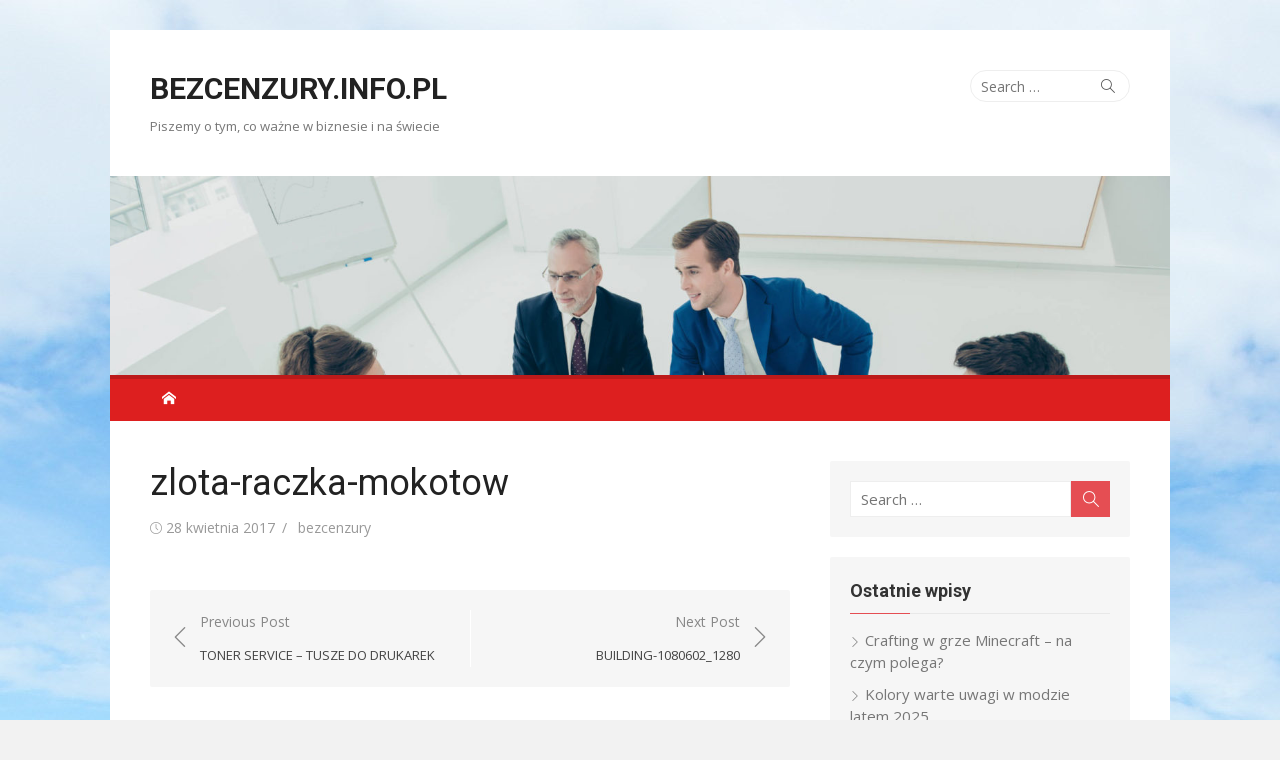

--- FILE ---
content_type: text/html; charset=UTF-8
request_url: https://bezcenzury.info.pl/zlota-raczka-mokotow-2/
body_size: 11072
content:
<!DOCTYPE html>
<html lang="pl-PL">
<head>
	<meta charset="UTF-8">
	<meta name="viewport" content="width=device-width, initial-scale=1">
	<link rel="profile" href="http://gmpg.org/xfn/11">
			<link rel="pingback" href="https://bezcenzury.info.pl/xmlrpc.php">
		<meta name='robots' content='index, follow, max-image-preview:large, max-snippet:-1, max-video-preview:-1' />

	<!-- This site is optimized with the Yoast SEO plugin v23.2 - https://yoast.com/wordpress/plugins/seo/ -->
	<title>zlota-raczka-mokotow - BEZCENZURY.INFO.PL</title>
	<link rel="canonical" href="https://bezcenzury.info.pl/zlota-raczka-mokotow-2/" />
	<meta property="og:locale" content="pl_PL" />
	<meta property="og:type" content="article" />
	<meta property="og:title" content="zlota-raczka-mokotow - BEZCENZURY.INFO.PL" />
	<meta property="og:url" content="https://bezcenzury.info.pl/zlota-raczka-mokotow-2/" />
	<meta property="og:site_name" content="BEZCENZURY.INFO.PL" />
	<meta property="article:published_time" content="2017-04-28T17:45:32+00:00" />
	<meta name="author" content="bezcenzury" />
	<meta name="twitter:card" content="summary_large_image" />
	<meta name="twitter:label1" content="Napisane przez" />
	<meta name="twitter:data1" content="bezcenzury" />
	<script type="application/ld+json" class="yoast-schema-graph">{"@context":"https://schema.org","@graph":[{"@type":"WebPage","@id":"https://bezcenzury.info.pl/zlota-raczka-mokotow-2/","url":"https://bezcenzury.info.pl/zlota-raczka-mokotow-2/","name":"zlota-raczka-mokotow - BEZCENZURY.INFO.PL","isPartOf":{"@id":"https://bezcenzury.info.pl/#website"},"datePublished":"2017-04-28T17:45:32+00:00","dateModified":"2017-04-28T17:45:32+00:00","author":{"@id":"https://bezcenzury.info.pl/#/schema/person/ce7e3dc483cc85bef59ab48fc5c13a6d"},"breadcrumb":{"@id":"https://bezcenzury.info.pl/zlota-raczka-mokotow-2/#breadcrumb"},"inLanguage":"pl-PL","potentialAction":[{"@type":"ReadAction","target":["https://bezcenzury.info.pl/zlota-raczka-mokotow-2/"]}]},{"@type":"BreadcrumbList","@id":"https://bezcenzury.info.pl/zlota-raczka-mokotow-2/#breadcrumb","itemListElement":[{"@type":"ListItem","position":1,"name":"Strona główna","item":"https://bezcenzury.info.pl/"},{"@type":"ListItem","position":2,"name":"zlota-raczka-mokotow"}]},{"@type":"WebSite","@id":"https://bezcenzury.info.pl/#website","url":"https://bezcenzury.info.pl/","name":"BEZCENZURY.INFO.PL","description":"Piszemy o tym, co ważne w biznesie i na świecie","potentialAction":[{"@type":"SearchAction","target":{"@type":"EntryPoint","urlTemplate":"https://bezcenzury.info.pl/?s={search_term_string}"},"query-input":"required name=search_term_string"}],"inLanguage":"pl-PL"},{"@type":"Person","@id":"https://bezcenzury.info.pl/#/schema/person/ce7e3dc483cc85bef59ab48fc5c13a6d","name":"bezcenzury","image":{"@type":"ImageObject","inLanguage":"pl-PL","@id":"https://bezcenzury.info.pl/#/schema/person/image/","url":"https://secure.gravatar.com/avatar/2809da4a76a1526717c612c2738cd1a4dfc38086a9b8158ff48145ed7960ea59?s=96&d=mm&r=g","contentUrl":"https://secure.gravatar.com/avatar/2809da4a76a1526717c612c2738cd1a4dfc38086a9b8158ff48145ed7960ea59?s=96&d=mm&r=g","caption":"bezcenzury"},"sameAs":["http://bezcenzury.info.pl"],"url":"https://bezcenzury.info.pl/author/bezcenzury/"}]}</script>
	<!-- / Yoast SEO plugin. -->


<link rel='dns-prefetch' href='//fonts.googleapis.com' />
<link href='https://fonts.gstatic.com' crossorigin rel='preconnect' />
<link rel="alternate" type="application/rss+xml" title="BEZCENZURY.INFO.PL &raquo; Kanał z wpisami" href="https://bezcenzury.info.pl/feed/" />
<link rel="alternate" type="application/rss+xml" title="BEZCENZURY.INFO.PL &raquo; Kanał z komentarzami" href="https://bezcenzury.info.pl/comments/feed/" />
<link rel="alternate" type="application/rss+xml" title="BEZCENZURY.INFO.PL &raquo; zlota-raczka-mokotow Kanał z komentarzami" href="https://bezcenzury.info.pl/zlota-raczka-mokotow-2/feed/" />
<link rel="alternate" title="oEmbed (JSON)" type="application/json+oembed" href="https://bezcenzury.info.pl/wp-json/oembed/1.0/embed?url=https%3A%2F%2Fbezcenzury.info.pl%2Fzlota-raczka-mokotow-2%2F" />
<link rel="alternate" title="oEmbed (XML)" type="text/xml+oembed" href="https://bezcenzury.info.pl/wp-json/oembed/1.0/embed?url=https%3A%2F%2Fbezcenzury.info.pl%2Fzlota-raczka-mokotow-2%2F&#038;format=xml" />
<style id='wp-img-auto-sizes-contain-inline-css' type='text/css'>
img:is([sizes=auto i],[sizes^="auto," i]){contain-intrinsic-size:3000px 1500px}
/*# sourceURL=wp-img-auto-sizes-contain-inline-css */
</style>
<style id='wp-emoji-styles-inline-css' type='text/css'>

	img.wp-smiley, img.emoji {
		display: inline !important;
		border: none !important;
		box-shadow: none !important;
		height: 1em !important;
		width: 1em !important;
		margin: 0 0.07em !important;
		vertical-align: -0.1em !important;
		background: none !important;
		padding: 0 !important;
	}
/*# sourceURL=wp-emoji-styles-inline-css */
</style>
<style id='wp-block-library-inline-css' type='text/css'>
:root{--wp-block-synced-color:#7a00df;--wp-block-synced-color--rgb:122,0,223;--wp-bound-block-color:var(--wp-block-synced-color);--wp-editor-canvas-background:#ddd;--wp-admin-theme-color:#007cba;--wp-admin-theme-color--rgb:0,124,186;--wp-admin-theme-color-darker-10:#006ba1;--wp-admin-theme-color-darker-10--rgb:0,107,160.5;--wp-admin-theme-color-darker-20:#005a87;--wp-admin-theme-color-darker-20--rgb:0,90,135;--wp-admin-border-width-focus:2px}@media (min-resolution:192dpi){:root{--wp-admin-border-width-focus:1.5px}}.wp-element-button{cursor:pointer}:root .has-very-light-gray-background-color{background-color:#eee}:root .has-very-dark-gray-background-color{background-color:#313131}:root .has-very-light-gray-color{color:#eee}:root .has-very-dark-gray-color{color:#313131}:root .has-vivid-green-cyan-to-vivid-cyan-blue-gradient-background{background:linear-gradient(135deg,#00d084,#0693e3)}:root .has-purple-crush-gradient-background{background:linear-gradient(135deg,#34e2e4,#4721fb 50%,#ab1dfe)}:root .has-hazy-dawn-gradient-background{background:linear-gradient(135deg,#faaca8,#dad0ec)}:root .has-subdued-olive-gradient-background{background:linear-gradient(135deg,#fafae1,#67a671)}:root .has-atomic-cream-gradient-background{background:linear-gradient(135deg,#fdd79a,#004a59)}:root .has-nightshade-gradient-background{background:linear-gradient(135deg,#330968,#31cdcf)}:root .has-midnight-gradient-background{background:linear-gradient(135deg,#020381,#2874fc)}:root{--wp--preset--font-size--normal:16px;--wp--preset--font-size--huge:42px}.has-regular-font-size{font-size:1em}.has-larger-font-size{font-size:2.625em}.has-normal-font-size{font-size:var(--wp--preset--font-size--normal)}.has-huge-font-size{font-size:var(--wp--preset--font-size--huge)}.has-text-align-center{text-align:center}.has-text-align-left{text-align:left}.has-text-align-right{text-align:right}.has-fit-text{white-space:nowrap!important}#end-resizable-editor-section{display:none}.aligncenter{clear:both}.items-justified-left{justify-content:flex-start}.items-justified-center{justify-content:center}.items-justified-right{justify-content:flex-end}.items-justified-space-between{justify-content:space-between}.screen-reader-text{border:0;clip-path:inset(50%);height:1px;margin:-1px;overflow:hidden;padding:0;position:absolute;width:1px;word-wrap:normal!important}.screen-reader-text:focus{background-color:#ddd;clip-path:none;color:#444;display:block;font-size:1em;height:auto;left:5px;line-height:normal;padding:15px 23px 14px;text-decoration:none;top:5px;width:auto;z-index:100000}html :where(.has-border-color){border-style:solid}html :where([style*=border-top-color]){border-top-style:solid}html :where([style*=border-right-color]){border-right-style:solid}html :where([style*=border-bottom-color]){border-bottom-style:solid}html :where([style*=border-left-color]){border-left-style:solid}html :where([style*=border-width]){border-style:solid}html :where([style*=border-top-width]){border-top-style:solid}html :where([style*=border-right-width]){border-right-style:solid}html :where([style*=border-bottom-width]){border-bottom-style:solid}html :where([style*=border-left-width]){border-left-style:solid}html :where(img[class*=wp-image-]){height:auto;max-width:100%}:where(figure){margin:0 0 1em}html :where(.is-position-sticky){--wp-admin--admin-bar--position-offset:var(--wp-admin--admin-bar--height,0px)}@media screen and (max-width:600px){html :where(.is-position-sticky){--wp-admin--admin-bar--position-offset:0px}}

/*# sourceURL=wp-block-library-inline-css */
</style><style id='wp-block-image-inline-css' type='text/css'>
.wp-block-image>a,.wp-block-image>figure>a{display:inline-block}.wp-block-image img{box-sizing:border-box;height:auto;max-width:100%;vertical-align:bottom}@media not (prefers-reduced-motion){.wp-block-image img.hide{visibility:hidden}.wp-block-image img.show{animation:show-content-image .4s}}.wp-block-image[style*=border-radius] img,.wp-block-image[style*=border-radius]>a{border-radius:inherit}.wp-block-image.has-custom-border img{box-sizing:border-box}.wp-block-image.aligncenter{text-align:center}.wp-block-image.alignfull>a,.wp-block-image.alignwide>a{width:100%}.wp-block-image.alignfull img,.wp-block-image.alignwide img{height:auto;width:100%}.wp-block-image .aligncenter,.wp-block-image .alignleft,.wp-block-image .alignright,.wp-block-image.aligncenter,.wp-block-image.alignleft,.wp-block-image.alignright{display:table}.wp-block-image .aligncenter>figcaption,.wp-block-image .alignleft>figcaption,.wp-block-image .alignright>figcaption,.wp-block-image.aligncenter>figcaption,.wp-block-image.alignleft>figcaption,.wp-block-image.alignright>figcaption{caption-side:bottom;display:table-caption}.wp-block-image .alignleft{float:left;margin:.5em 1em .5em 0}.wp-block-image .alignright{float:right;margin:.5em 0 .5em 1em}.wp-block-image .aligncenter{margin-left:auto;margin-right:auto}.wp-block-image :where(figcaption){margin-bottom:1em;margin-top:.5em}.wp-block-image.is-style-circle-mask img{border-radius:9999px}@supports ((-webkit-mask-image:none) or (mask-image:none)) or (-webkit-mask-image:none){.wp-block-image.is-style-circle-mask img{border-radius:0;-webkit-mask-image:url('data:image/svg+xml;utf8,<svg viewBox="0 0 100 100" xmlns="http://www.w3.org/2000/svg"><circle cx="50" cy="50" r="50"/></svg>');mask-image:url('data:image/svg+xml;utf8,<svg viewBox="0 0 100 100" xmlns="http://www.w3.org/2000/svg"><circle cx="50" cy="50" r="50"/></svg>');mask-mode:alpha;-webkit-mask-position:center;mask-position:center;-webkit-mask-repeat:no-repeat;mask-repeat:no-repeat;-webkit-mask-size:contain;mask-size:contain}}:root :where(.wp-block-image.is-style-rounded img,.wp-block-image .is-style-rounded img){border-radius:9999px}.wp-block-image figure{margin:0}.wp-lightbox-container{display:flex;flex-direction:column;position:relative}.wp-lightbox-container img{cursor:zoom-in}.wp-lightbox-container img:hover+button{opacity:1}.wp-lightbox-container button{align-items:center;backdrop-filter:blur(16px) saturate(180%);background-color:#5a5a5a40;border:none;border-radius:4px;cursor:zoom-in;display:flex;height:20px;justify-content:center;opacity:0;padding:0;position:absolute;right:16px;text-align:center;top:16px;width:20px;z-index:100}@media not (prefers-reduced-motion){.wp-lightbox-container button{transition:opacity .2s ease}}.wp-lightbox-container button:focus-visible{outline:3px auto #5a5a5a40;outline:3px auto -webkit-focus-ring-color;outline-offset:3px}.wp-lightbox-container button:hover{cursor:pointer;opacity:1}.wp-lightbox-container button:focus{opacity:1}.wp-lightbox-container button:focus,.wp-lightbox-container button:hover,.wp-lightbox-container button:not(:hover):not(:active):not(.has-background){background-color:#5a5a5a40;border:none}.wp-lightbox-overlay{box-sizing:border-box;cursor:zoom-out;height:100vh;left:0;overflow:hidden;position:fixed;top:0;visibility:hidden;width:100%;z-index:100000}.wp-lightbox-overlay .close-button{align-items:center;cursor:pointer;display:flex;justify-content:center;min-height:40px;min-width:40px;padding:0;position:absolute;right:calc(env(safe-area-inset-right) + 16px);top:calc(env(safe-area-inset-top) + 16px);z-index:5000000}.wp-lightbox-overlay .close-button:focus,.wp-lightbox-overlay .close-button:hover,.wp-lightbox-overlay .close-button:not(:hover):not(:active):not(.has-background){background:none;border:none}.wp-lightbox-overlay .lightbox-image-container{height:var(--wp--lightbox-container-height);left:50%;overflow:hidden;position:absolute;top:50%;transform:translate(-50%,-50%);transform-origin:top left;width:var(--wp--lightbox-container-width);z-index:9999999999}.wp-lightbox-overlay .wp-block-image{align-items:center;box-sizing:border-box;display:flex;height:100%;justify-content:center;margin:0;position:relative;transform-origin:0 0;width:100%;z-index:3000000}.wp-lightbox-overlay .wp-block-image img{height:var(--wp--lightbox-image-height);min-height:var(--wp--lightbox-image-height);min-width:var(--wp--lightbox-image-width);width:var(--wp--lightbox-image-width)}.wp-lightbox-overlay .wp-block-image figcaption{display:none}.wp-lightbox-overlay button{background:none;border:none}.wp-lightbox-overlay .scrim{background-color:#fff;height:100%;opacity:.9;position:absolute;width:100%;z-index:2000000}.wp-lightbox-overlay.active{visibility:visible}@media not (prefers-reduced-motion){.wp-lightbox-overlay.active{animation:turn-on-visibility .25s both}.wp-lightbox-overlay.active img{animation:turn-on-visibility .35s both}.wp-lightbox-overlay.show-closing-animation:not(.active){animation:turn-off-visibility .35s both}.wp-lightbox-overlay.show-closing-animation:not(.active) img{animation:turn-off-visibility .25s both}.wp-lightbox-overlay.zoom.active{animation:none;opacity:1;visibility:visible}.wp-lightbox-overlay.zoom.active .lightbox-image-container{animation:lightbox-zoom-in .4s}.wp-lightbox-overlay.zoom.active .lightbox-image-container img{animation:none}.wp-lightbox-overlay.zoom.active .scrim{animation:turn-on-visibility .4s forwards}.wp-lightbox-overlay.zoom.show-closing-animation:not(.active){animation:none}.wp-lightbox-overlay.zoom.show-closing-animation:not(.active) .lightbox-image-container{animation:lightbox-zoom-out .4s}.wp-lightbox-overlay.zoom.show-closing-animation:not(.active) .lightbox-image-container img{animation:none}.wp-lightbox-overlay.zoom.show-closing-animation:not(.active) .scrim{animation:turn-off-visibility .4s forwards}}@keyframes show-content-image{0%{visibility:hidden}99%{visibility:hidden}to{visibility:visible}}@keyframes turn-on-visibility{0%{opacity:0}to{opacity:1}}@keyframes turn-off-visibility{0%{opacity:1;visibility:visible}99%{opacity:0;visibility:visible}to{opacity:0;visibility:hidden}}@keyframes lightbox-zoom-in{0%{transform:translate(calc((-100vw + var(--wp--lightbox-scrollbar-width))/2 + var(--wp--lightbox-initial-left-position)),calc(-50vh + var(--wp--lightbox-initial-top-position))) scale(var(--wp--lightbox-scale))}to{transform:translate(-50%,-50%) scale(1)}}@keyframes lightbox-zoom-out{0%{transform:translate(-50%,-50%) scale(1);visibility:visible}99%{visibility:visible}to{transform:translate(calc((-100vw + var(--wp--lightbox-scrollbar-width))/2 + var(--wp--lightbox-initial-left-position)),calc(-50vh + var(--wp--lightbox-initial-top-position))) scale(var(--wp--lightbox-scale));visibility:hidden}}
/*# sourceURL=https://bezcenzury.info.pl/wp-includes/blocks/image/style.min.css */
</style>
<style id='wp-block-paragraph-inline-css' type='text/css'>
.is-small-text{font-size:.875em}.is-regular-text{font-size:1em}.is-large-text{font-size:2.25em}.is-larger-text{font-size:3em}.has-drop-cap:not(:focus):first-letter{float:left;font-size:8.4em;font-style:normal;font-weight:100;line-height:.68;margin:.05em .1em 0 0;text-transform:uppercase}body.rtl .has-drop-cap:not(:focus):first-letter{float:none;margin-left:.1em}p.has-drop-cap.has-background{overflow:hidden}:root :where(p.has-background){padding:1.25em 2.375em}:where(p.has-text-color:not(.has-link-color)) a{color:inherit}p.has-text-align-left[style*="writing-mode:vertical-lr"],p.has-text-align-right[style*="writing-mode:vertical-rl"]{rotate:180deg}
/*# sourceURL=https://bezcenzury.info.pl/wp-includes/blocks/paragraph/style.min.css */
</style>
<style id='global-styles-inline-css' type='text/css'>
:root{--wp--preset--aspect-ratio--square: 1;--wp--preset--aspect-ratio--4-3: 4/3;--wp--preset--aspect-ratio--3-4: 3/4;--wp--preset--aspect-ratio--3-2: 3/2;--wp--preset--aspect-ratio--2-3: 2/3;--wp--preset--aspect-ratio--16-9: 16/9;--wp--preset--aspect-ratio--9-16: 9/16;--wp--preset--color--black: #000000;--wp--preset--color--cyan-bluish-gray: #abb8c3;--wp--preset--color--white: #ffffff;--wp--preset--color--pale-pink: #f78da7;--wp--preset--color--vivid-red: #cf2e2e;--wp--preset--color--luminous-vivid-orange: #ff6900;--wp--preset--color--luminous-vivid-amber: #fcb900;--wp--preset--color--light-green-cyan: #7bdcb5;--wp--preset--color--vivid-green-cyan: #00d084;--wp--preset--color--pale-cyan-blue: #8ed1fc;--wp--preset--color--vivid-cyan-blue: #0693e3;--wp--preset--color--vivid-purple: #9b51e0;--wp--preset--color--dark-gray: #222222;--wp--preset--color--medium-gray: #333333;--wp--preset--color--gray: #555555;--wp--preset--color--light-gray: #999999;--wp--preset--color--accent: #e54e53;--wp--preset--gradient--vivid-cyan-blue-to-vivid-purple: linear-gradient(135deg,rgb(6,147,227) 0%,rgb(155,81,224) 100%);--wp--preset--gradient--light-green-cyan-to-vivid-green-cyan: linear-gradient(135deg,rgb(122,220,180) 0%,rgb(0,208,130) 100%);--wp--preset--gradient--luminous-vivid-amber-to-luminous-vivid-orange: linear-gradient(135deg,rgb(252,185,0) 0%,rgb(255,105,0) 100%);--wp--preset--gradient--luminous-vivid-orange-to-vivid-red: linear-gradient(135deg,rgb(255,105,0) 0%,rgb(207,46,46) 100%);--wp--preset--gradient--very-light-gray-to-cyan-bluish-gray: linear-gradient(135deg,rgb(238,238,238) 0%,rgb(169,184,195) 100%);--wp--preset--gradient--cool-to-warm-spectrum: linear-gradient(135deg,rgb(74,234,220) 0%,rgb(151,120,209) 20%,rgb(207,42,186) 40%,rgb(238,44,130) 60%,rgb(251,105,98) 80%,rgb(254,248,76) 100%);--wp--preset--gradient--blush-light-purple: linear-gradient(135deg,rgb(255,206,236) 0%,rgb(152,150,240) 100%);--wp--preset--gradient--blush-bordeaux: linear-gradient(135deg,rgb(254,205,165) 0%,rgb(254,45,45) 50%,rgb(107,0,62) 100%);--wp--preset--gradient--luminous-dusk: linear-gradient(135deg,rgb(255,203,112) 0%,rgb(199,81,192) 50%,rgb(65,88,208) 100%);--wp--preset--gradient--pale-ocean: linear-gradient(135deg,rgb(255,245,203) 0%,rgb(182,227,212) 50%,rgb(51,167,181) 100%);--wp--preset--gradient--electric-grass: linear-gradient(135deg,rgb(202,248,128) 0%,rgb(113,206,126) 100%);--wp--preset--gradient--midnight: linear-gradient(135deg,rgb(2,3,129) 0%,rgb(40,116,252) 100%);--wp--preset--font-size--small: 14px;--wp--preset--font-size--medium: 20px;--wp--preset--font-size--large: 24px;--wp--preset--font-size--x-large: 42px;--wp--preset--font-size--normal: 16px;--wp--preset--font-size--huge: 32px;--wp--preset--spacing--20: 0.44rem;--wp--preset--spacing--30: 0.67rem;--wp--preset--spacing--40: 1rem;--wp--preset--spacing--50: 1.5rem;--wp--preset--spacing--60: 2.25rem;--wp--preset--spacing--70: 3.38rem;--wp--preset--spacing--80: 5.06rem;--wp--preset--shadow--natural: 6px 6px 9px rgba(0, 0, 0, 0.2);--wp--preset--shadow--deep: 12px 12px 50px rgba(0, 0, 0, 0.4);--wp--preset--shadow--sharp: 6px 6px 0px rgba(0, 0, 0, 0.2);--wp--preset--shadow--outlined: 6px 6px 0px -3px rgb(255, 255, 255), 6px 6px rgb(0, 0, 0);--wp--preset--shadow--crisp: 6px 6px 0px rgb(0, 0, 0);}:where(.is-layout-flex){gap: 0.5em;}:where(.is-layout-grid){gap: 0.5em;}body .is-layout-flex{display: flex;}.is-layout-flex{flex-wrap: wrap;align-items: center;}.is-layout-flex > :is(*, div){margin: 0;}body .is-layout-grid{display: grid;}.is-layout-grid > :is(*, div){margin: 0;}:where(.wp-block-columns.is-layout-flex){gap: 2em;}:where(.wp-block-columns.is-layout-grid){gap: 2em;}:where(.wp-block-post-template.is-layout-flex){gap: 1.25em;}:where(.wp-block-post-template.is-layout-grid){gap: 1.25em;}.has-black-color{color: var(--wp--preset--color--black) !important;}.has-cyan-bluish-gray-color{color: var(--wp--preset--color--cyan-bluish-gray) !important;}.has-white-color{color: var(--wp--preset--color--white) !important;}.has-pale-pink-color{color: var(--wp--preset--color--pale-pink) !important;}.has-vivid-red-color{color: var(--wp--preset--color--vivid-red) !important;}.has-luminous-vivid-orange-color{color: var(--wp--preset--color--luminous-vivid-orange) !important;}.has-luminous-vivid-amber-color{color: var(--wp--preset--color--luminous-vivid-amber) !important;}.has-light-green-cyan-color{color: var(--wp--preset--color--light-green-cyan) !important;}.has-vivid-green-cyan-color{color: var(--wp--preset--color--vivid-green-cyan) !important;}.has-pale-cyan-blue-color{color: var(--wp--preset--color--pale-cyan-blue) !important;}.has-vivid-cyan-blue-color{color: var(--wp--preset--color--vivid-cyan-blue) !important;}.has-vivid-purple-color{color: var(--wp--preset--color--vivid-purple) !important;}.has-black-background-color{background-color: var(--wp--preset--color--black) !important;}.has-cyan-bluish-gray-background-color{background-color: var(--wp--preset--color--cyan-bluish-gray) !important;}.has-white-background-color{background-color: var(--wp--preset--color--white) !important;}.has-pale-pink-background-color{background-color: var(--wp--preset--color--pale-pink) !important;}.has-vivid-red-background-color{background-color: var(--wp--preset--color--vivid-red) !important;}.has-luminous-vivid-orange-background-color{background-color: var(--wp--preset--color--luminous-vivid-orange) !important;}.has-luminous-vivid-amber-background-color{background-color: var(--wp--preset--color--luminous-vivid-amber) !important;}.has-light-green-cyan-background-color{background-color: var(--wp--preset--color--light-green-cyan) !important;}.has-vivid-green-cyan-background-color{background-color: var(--wp--preset--color--vivid-green-cyan) !important;}.has-pale-cyan-blue-background-color{background-color: var(--wp--preset--color--pale-cyan-blue) !important;}.has-vivid-cyan-blue-background-color{background-color: var(--wp--preset--color--vivid-cyan-blue) !important;}.has-vivid-purple-background-color{background-color: var(--wp--preset--color--vivid-purple) !important;}.has-black-border-color{border-color: var(--wp--preset--color--black) !important;}.has-cyan-bluish-gray-border-color{border-color: var(--wp--preset--color--cyan-bluish-gray) !important;}.has-white-border-color{border-color: var(--wp--preset--color--white) !important;}.has-pale-pink-border-color{border-color: var(--wp--preset--color--pale-pink) !important;}.has-vivid-red-border-color{border-color: var(--wp--preset--color--vivid-red) !important;}.has-luminous-vivid-orange-border-color{border-color: var(--wp--preset--color--luminous-vivid-orange) !important;}.has-luminous-vivid-amber-border-color{border-color: var(--wp--preset--color--luminous-vivid-amber) !important;}.has-light-green-cyan-border-color{border-color: var(--wp--preset--color--light-green-cyan) !important;}.has-vivid-green-cyan-border-color{border-color: var(--wp--preset--color--vivid-green-cyan) !important;}.has-pale-cyan-blue-border-color{border-color: var(--wp--preset--color--pale-cyan-blue) !important;}.has-vivid-cyan-blue-border-color{border-color: var(--wp--preset--color--vivid-cyan-blue) !important;}.has-vivid-purple-border-color{border-color: var(--wp--preset--color--vivid-purple) !important;}.has-vivid-cyan-blue-to-vivid-purple-gradient-background{background: var(--wp--preset--gradient--vivid-cyan-blue-to-vivid-purple) !important;}.has-light-green-cyan-to-vivid-green-cyan-gradient-background{background: var(--wp--preset--gradient--light-green-cyan-to-vivid-green-cyan) !important;}.has-luminous-vivid-amber-to-luminous-vivid-orange-gradient-background{background: var(--wp--preset--gradient--luminous-vivid-amber-to-luminous-vivid-orange) !important;}.has-luminous-vivid-orange-to-vivid-red-gradient-background{background: var(--wp--preset--gradient--luminous-vivid-orange-to-vivid-red) !important;}.has-very-light-gray-to-cyan-bluish-gray-gradient-background{background: var(--wp--preset--gradient--very-light-gray-to-cyan-bluish-gray) !important;}.has-cool-to-warm-spectrum-gradient-background{background: var(--wp--preset--gradient--cool-to-warm-spectrum) !important;}.has-blush-light-purple-gradient-background{background: var(--wp--preset--gradient--blush-light-purple) !important;}.has-blush-bordeaux-gradient-background{background: var(--wp--preset--gradient--blush-bordeaux) !important;}.has-luminous-dusk-gradient-background{background: var(--wp--preset--gradient--luminous-dusk) !important;}.has-pale-ocean-gradient-background{background: var(--wp--preset--gradient--pale-ocean) !important;}.has-electric-grass-gradient-background{background: var(--wp--preset--gradient--electric-grass) !important;}.has-midnight-gradient-background{background: var(--wp--preset--gradient--midnight) !important;}.has-small-font-size{font-size: var(--wp--preset--font-size--small) !important;}.has-medium-font-size{font-size: var(--wp--preset--font-size--medium) !important;}.has-large-font-size{font-size: var(--wp--preset--font-size--large) !important;}.has-x-large-font-size{font-size: var(--wp--preset--font-size--x-large) !important;}
/*# sourceURL=global-styles-inline-css */
</style>

<style id='classic-theme-styles-inline-css' type='text/css'>
/*! This file is auto-generated */
.wp-block-button__link{color:#fff;background-color:#32373c;border-radius:9999px;box-shadow:none;text-decoration:none;padding:calc(.667em + 2px) calc(1.333em + 2px);font-size:1.125em}.wp-block-file__button{background:#32373c;color:#fff;text-decoration:none}
/*# sourceURL=/wp-includes/css/classic-themes.min.css */
</style>
<link rel='stylesheet' id='xmag-fonts-css' href='https://fonts.googleapis.com/css?family=Open+Sans%3A400%2C700%2C300%2C400italic%2C700italic%7CRoboto%3A400%2C700%2C300&#038;subset=latin%2Clatin-ext&#038;display=swap' type='text/css' media='all' />
<link rel='stylesheet' id='xmag-icons-css' href='https://bezcenzury.info.pl/wp-content/themes/xmag/assets/css/simple-line-icons.min.css?ver=2.3.3' type='text/css' media='all' />
<link rel='stylesheet' id='xmag-style-css' href='https://bezcenzury.info.pl/wp-content/themes/xmag/style.css?ver=1.3.3' type='text/css' media='all' />
<style id='xmag-style-inline-css' type='text/css'>

		a, .site-title a:hover, .entry-title a:hover, .entry-content .has-accent-color,
		.post-navigation .nav-previous a:hover, .post-navigation .nav-previous a:hover span,
		.post-navigation .nav-next a:hover, .post-navigation .nav-next a:hover span,
		.widget a:hover, .block-heading a:hover, .widget_calendar a, .author-social a:hover,
		.top-menu a:hover, .top-menu .current_page_item a, .top-menu .current-menu-item a,
		.nav-previous a:hover span, .nav-next a:hover span, .more-link, .author-social .social-links li a:hover:before {
			color: #e54e53;
		}
		button, input[type='button'], input[type='reset'], input[type='submit'], .entry-content .has-accent-background-color,
		.pagination .nav-links .current, .pagination .nav-links .current:hover, .pagination .nav-links a:hover,
		.entry-meta .category a, .featured-image .category a, #scroll-up, .large-post .more-link {
			background-color: #e54e53;
		}
		blockquote {
			border-left-color: #e54e53;
		}
		.sidebar .widget-title span:before {
			border-bottom-color: #e54e53;
		}
		.main-navbar {
		background-color: #dd1f1f;
		position: relative;
		}
		.mobile-header {
		background-color: #dd1f1f;
		}
		.main-menu ul {
		background-color: #dd1f1f;
		}
		.main-menu > li a:hover, .home-link a:hover, .main-menu ul a:hover {
		background-color: rgba(0,0,0,0.05);
		}
		.main-navbar::before {
	    background-color: rgba(0, 0, 0, 0.15);
	    content: '';
	    display: block;
	    height: 4px;
	    position: absolute;
	    top: 0;
	    width: 100%;
		}
		.main-menu > li > a, .home-link a {
		line-height: 24px;
		padding: 12px 12px 10px;
		}
/*# sourceURL=xmag-style-inline-css */
</style>
<link rel="https://api.w.org/" href="https://bezcenzury.info.pl/wp-json/" /><link rel="alternate" title="JSON" type="application/json" href="https://bezcenzury.info.pl/wp-json/wp/v2/posts/81" /><link rel="EditURI" type="application/rsd+xml" title="RSD" href="https://bezcenzury.info.pl/xmlrpc.php?rsd" />
<meta name="generator" content="WordPress 6.9" />
<link rel='shortlink' href='https://bezcenzury.info.pl/?p=81' />
<style type="text/css" id="custom-background-css">
body.custom-background { background-image: url("https://bezcenzury.info.pl/wp-content/uploads/2021/03/blue-sky-dsc03155-wp.jpg"); background-position: left top; background-size: auto; background-repeat: repeat; background-attachment: scroll; }
</style>
	<link rel="alternate" type="application/rss+xml" title="RSS" href="https://bezcenzury.info.pl/rsslatest.xml" /></head>
<body class="wp-singular post-template-default single single-post postid-81 single-format-standard custom-background wp-embed-responsive wp-theme-xmag site-boxed" >

<a class="skip-link screen-reader-text" href="#content">Skip to content</a>
<div id="page" class="site">

	<header id="masthead" class="site-header" role="banner">

		<div class="header-top">
			<div class="container">
				<div class="logo-left clear">
					<div class="row">

						<div class="col-4 col-sm-12 collapse">
																						<div class="site-branding">
																			<p class="site-title"><a href="https://bezcenzury.info.pl/" rel="home">BEZCENZURY.INFO.PL</a></p>
																												<p class="site-description">Piszemy o tym, co ważne w biznesie i na świecie</p>
																	</div>
													</div>
						<div class="col-8 col-sm-12 collapse">
							<div class="header-navigation">
																	<div class="search-top">
										
<form role="search" method="get" class="search-form" action="https://bezcenzury.info.pl/">
	<label>
		<span class="screen-reader-text">Search for:</span>
		<input type="search" class="search-field" placeholder="Search &hellip;" value="" name="s" />
	</label>
	<button type="submit" class="search-submit"><span class="sli icon-magnifier"></span> <span class="screen-reader-text">Search</span></button>
</form>
									</div>
								<!-- Search Form -->
								<nav id="top-navigation" class="top-navigation" role="navigation">
																	</nav>
							</div>
						</div>

					</div><!-- .row -->
				</div>
			</div>
		</div><!-- .header-top -->

		
		<figure class="header-image">
			<a href="https://bezcenzury.info.pl/" title="BEZCENZURY.INFO.PL" rel="home">
				<img src="https://bezcenzury.info.pl/wp-content/uploads/2021/03/bannner.jpeg" width="1536" height="288" alt="" />
			</a>
		</figure>

	
		<div class="header-bottom ">

			<div id="main-navbar" class="main-navbar">
				<div class="container">
											<div class="home-link">
							<a href="https://bezcenzury.info.pl/" title="BEZCENZURY.INFO.PL" rel="home"><span class="icon-home"></span></a>
						</div>
					
					<nav id="site-navigation" class="main-navigation" role="navigation" aria-label="Main Menu">
											</nav>
				</div>
			</div>

			<div id="mobile-header" class="mobile-header">
				<a class="mobile-title" href="https://bezcenzury.info.pl/" rel="home">BEZCENZURY.INFO.PL</a>
				<div id="menu-toggle" on="tap:AMP.setState({ampmenu: !ampmenu})" class="menu-toggle" title="Menu">
					<span class="button-toggle"></span>
				</div>
			</div>
		</div><!-- .header-bottom -->

	</header><!-- .site-header -->

	
<aside id="mobile-sidebar" [class]="ampmenu ? 'mobile-sidebar toggled-on' : 'mobile-sidebar'"  class="mobile-sidebar">
	<nav id="mobile-navigation" class="mobile-navigation" aria-label="Mobile Menu">
			</nav>
</aside>

	<div id="content" class="site-content">
		<div class="container">

		
		
	<div id="primary" class="content-area">
		<main id="main" class="site-main" role="main">
		
					
				
<article id="post-81" class="post-81 post type-post status-publish format-standard hentry">

		
		<header class="entry-header">
			<h1 class="entry-title">zlota-raczka-mokotow</h1>			<div class="entry-meta">
				<span class="posted-on"><span class="screen-reader-text">Posted on</span> <span class="icon-clock"></span> <a href="https://bezcenzury.info.pl/zlota-raczka-mokotow-2/" rel="bookmark"><time class="entry-date published updated" datetime="2017-04-28T19:45:32+02:00">28 kwietnia 2017</time></a></span><span class="byline"><span class="author vcard"><span class="screen-reader-text">Author</span> <a class="url fn n" href="https://bezcenzury.info.pl/author/bezcenzury/">bezcenzury</a></span></span>			</div>
		</header><!-- .entry-header -->
		
			
	<div class="entry-content">
			</div><!-- .entry-content -->
		
	<footer class="entry-footer">
			</footer><!-- .entry-footer -->
	
</article><!-- #post-## -->



	<nav class="navigation post-navigation" aria-label="Wpisy">
		<h2 class="screen-reader-text">Nawigacja wpisu</h2>
		<div class="nav-links"><div class="nav-previous"><a href="https://bezcenzury.info.pl/toner-service-tusze-do-drukarek/" rel="prev">Previous Post<span>Toner Service &#8211; tusze do drukarek</span></a></div><div class="nav-next"><a href="https://bezcenzury.info.pl/building-1080602_1280/" rel="next">Next Post<span>building-1080602_1280</span></a></div></div>
	</nav>				
										
		</main><!-- #main -->
	</div><!-- #primary -->



<div id="secondary" class="sidebar widget-area  widget-grey" role="complementary">

		
		
		<aside id="search-2" class="widget widget_search">
<form role="search" method="get" class="search-form" action="https://bezcenzury.info.pl/">
	<label>
		<span class="screen-reader-text">Search for:</span>
		<input type="search" class="search-field" placeholder="Search &hellip;" value="" name="s" />
	</label>
	<button type="submit" class="search-submit"><span class="sli icon-magnifier"></span> <span class="screen-reader-text">Search</span></button>
</form>
</aside>
		<aside id="recent-posts-2" class="widget widget_recent_entries">
		<h3 class="widget-title"><span>Ostatnie wpisy</span></h3>
		<ul>
											<li>
					<a href="https://bezcenzury.info.pl/crafting-w-grze-minecraft-na-czym-polega/">Crafting w grze Minecraft – na czym polega?</a>
									</li>
											<li>
					<a href="https://bezcenzury.info.pl/kolory-warte-uwagi-w-modzie-latem-2025/">Kolory warte uwagi w modzie latem 2025</a>
									</li>
											<li>
					<a href="https://bezcenzury.info.pl/korzysci-z-wypelniania-platnych-ankiet-online/">Korzyści z Wypełniania Płatnych Ankiet Online</a>
									</li>
											<li>
					<a href="https://bezcenzury.info.pl/kancelaria-adwokacka-czym-sie-charakteryzuje-to-miejsce/">Kancelaria adwokacka &#8211; czym się charakteryzuje to miejsce?</a>
									</li>
											<li>
					<a href="https://bezcenzury.info.pl/dobra-aplikacja-na-uprawnienia-budowlane-co-warto-wiedziec/">Dobra aplikacja na uprawnienia budowlane &#8211; co warto o tym wiedzieć?</a>
									</li>
					</ul>

		</aside><aside id="archives-2" class="widget widget_archive"><h3 class="widget-title"><span>Archiwa</span></h3>
			<ul>
					<li><a href='https://bezcenzury.info.pl/2025/06/'>czerwiec 2025</a></li>
	<li><a href='https://bezcenzury.info.pl/2024/08/'>sierpień 2024</a></li>
	<li><a href='https://bezcenzury.info.pl/2024/06/'>czerwiec 2024</a></li>
	<li><a href='https://bezcenzury.info.pl/2024/05/'>maj 2024</a></li>
	<li><a href='https://bezcenzury.info.pl/2024/02/'>luty 2024</a></li>
	<li><a href='https://bezcenzury.info.pl/2024/01/'>styczeń 2024</a></li>
	<li><a href='https://bezcenzury.info.pl/2023/12/'>grudzień 2023</a></li>
	<li><a href='https://bezcenzury.info.pl/2023/11/'>listopad 2023</a></li>
	<li><a href='https://bezcenzury.info.pl/2023/10/'>październik 2023</a></li>
	<li><a href='https://bezcenzury.info.pl/2023/09/'>wrzesień 2023</a></li>
	<li><a href='https://bezcenzury.info.pl/2023/08/'>sierpień 2023</a></li>
	<li><a href='https://bezcenzury.info.pl/2023/07/'>lipiec 2023</a></li>
	<li><a href='https://bezcenzury.info.pl/2023/06/'>czerwiec 2023</a></li>
	<li><a href='https://bezcenzury.info.pl/2023/05/'>maj 2023</a></li>
	<li><a href='https://bezcenzury.info.pl/2023/04/'>kwiecień 2023</a></li>
	<li><a href='https://bezcenzury.info.pl/2023/03/'>marzec 2023</a></li>
	<li><a href='https://bezcenzury.info.pl/2023/02/'>luty 2023</a></li>
	<li><a href='https://bezcenzury.info.pl/2023/01/'>styczeń 2023</a></li>
	<li><a href='https://bezcenzury.info.pl/2022/12/'>grudzień 2022</a></li>
	<li><a href='https://bezcenzury.info.pl/2022/11/'>listopad 2022</a></li>
	<li><a href='https://bezcenzury.info.pl/2022/10/'>październik 2022</a></li>
	<li><a href='https://bezcenzury.info.pl/2022/09/'>wrzesień 2022</a></li>
	<li><a href='https://bezcenzury.info.pl/2022/08/'>sierpień 2022</a></li>
	<li><a href='https://bezcenzury.info.pl/2022/07/'>lipiec 2022</a></li>
	<li><a href='https://bezcenzury.info.pl/2022/03/'>marzec 2022</a></li>
	<li><a href='https://bezcenzury.info.pl/2022/01/'>styczeń 2022</a></li>
	<li><a href='https://bezcenzury.info.pl/2021/12/'>grudzień 2021</a></li>
	<li><a href='https://bezcenzury.info.pl/2021/08/'>sierpień 2021</a></li>
	<li><a href='https://bezcenzury.info.pl/2021/07/'>lipiec 2021</a></li>
	<li><a href='https://bezcenzury.info.pl/2021/06/'>czerwiec 2021</a></li>
	<li><a href='https://bezcenzury.info.pl/2021/05/'>maj 2021</a></li>
	<li><a href='https://bezcenzury.info.pl/2021/04/'>kwiecień 2021</a></li>
	<li><a href='https://bezcenzury.info.pl/2021/03/'>marzec 2021</a></li>
	<li><a href='https://bezcenzury.info.pl/2021/02/'>luty 2021</a></li>
	<li><a href='https://bezcenzury.info.pl/2021/01/'>styczeń 2021</a></li>
	<li><a href='https://bezcenzury.info.pl/2020/12/'>grudzień 2020</a></li>
	<li><a href='https://bezcenzury.info.pl/2020/11/'>listopad 2020</a></li>
	<li><a href='https://bezcenzury.info.pl/2020/10/'>październik 2020</a></li>
	<li><a href='https://bezcenzury.info.pl/2020/04/'>kwiecień 2020</a></li>
	<li><a href='https://bezcenzury.info.pl/2020/03/'>marzec 2020</a></li>
	<li><a href='https://bezcenzury.info.pl/2020/02/'>luty 2020</a></li>
	<li><a href='https://bezcenzury.info.pl/2020/01/'>styczeń 2020</a></li>
	<li><a href='https://bezcenzury.info.pl/2019/09/'>wrzesień 2019</a></li>
	<li><a href='https://bezcenzury.info.pl/2019/08/'>sierpień 2019</a></li>
	<li><a href='https://bezcenzury.info.pl/2019/07/'>lipiec 2019</a></li>
	<li><a href='https://bezcenzury.info.pl/2019/06/'>czerwiec 2019</a></li>
	<li><a href='https://bezcenzury.info.pl/2019/05/'>maj 2019</a></li>
	<li><a href='https://bezcenzury.info.pl/2019/04/'>kwiecień 2019</a></li>
	<li><a href='https://bezcenzury.info.pl/2019/03/'>marzec 2019</a></li>
	<li><a href='https://bezcenzury.info.pl/2019/02/'>luty 2019</a></li>
	<li><a href='https://bezcenzury.info.pl/2019/01/'>styczeń 2019</a></li>
	<li><a href='https://bezcenzury.info.pl/2018/12/'>grudzień 2018</a></li>
	<li><a href='https://bezcenzury.info.pl/2018/11/'>listopad 2018</a></li>
	<li><a href='https://bezcenzury.info.pl/2018/10/'>październik 2018</a></li>
	<li><a href='https://bezcenzury.info.pl/2018/09/'>wrzesień 2018</a></li>
	<li><a href='https://bezcenzury.info.pl/2018/08/'>sierpień 2018</a></li>
	<li><a href='https://bezcenzury.info.pl/2018/07/'>lipiec 2018</a></li>
	<li><a href='https://bezcenzury.info.pl/2018/06/'>czerwiec 2018</a></li>
	<li><a href='https://bezcenzury.info.pl/2018/05/'>maj 2018</a></li>
	<li><a href='https://bezcenzury.info.pl/2018/04/'>kwiecień 2018</a></li>
	<li><a href='https://bezcenzury.info.pl/2018/03/'>marzec 2018</a></li>
	<li><a href='https://bezcenzury.info.pl/2018/02/'>luty 2018</a></li>
	<li><a href='https://bezcenzury.info.pl/2018/01/'>styczeń 2018</a></li>
	<li><a href='https://bezcenzury.info.pl/2017/12/'>grudzień 2017</a></li>
	<li><a href='https://bezcenzury.info.pl/2017/11/'>listopad 2017</a></li>
	<li><a href='https://bezcenzury.info.pl/2017/10/'>październik 2017</a></li>
	<li><a href='https://bezcenzury.info.pl/2017/09/'>wrzesień 2017</a></li>
	<li><a href='https://bezcenzury.info.pl/2017/08/'>sierpień 2017</a></li>
	<li><a href='https://bezcenzury.info.pl/2017/07/'>lipiec 2017</a></li>
	<li><a href='https://bezcenzury.info.pl/2017/06/'>czerwiec 2017</a></li>
	<li><a href='https://bezcenzury.info.pl/2017/05/'>maj 2017</a></li>
	<li><a href='https://bezcenzury.info.pl/2017/04/'>kwiecień 2017</a></li>
	<li><a href='https://bezcenzury.info.pl/2017/03/'>marzec 2017</a></li>
	<li><a href='https://bezcenzury.info.pl/2017/02/'>luty 2017</a></li>
	<li><a href='https://bezcenzury.info.pl/2017/01/'>styczeń 2017</a></li>
	<li><a href='https://bezcenzury.info.pl/2016/12/'>grudzień 2016</a></li>
	<li><a href='https://bezcenzury.info.pl/2016/04/'>kwiecień 2016</a></li>
	<li><a href='https://bezcenzury.info.pl/2015/11/'>listopad 2015</a></li>
			</ul>

			</aside><aside id="block-3" class="widget widget_block widget_text">
<p></p>
</aside><aside id="block-4" class="widget widget_block widget_media_image">
<figure class="wp-block-image size-large"><img loading="lazy" decoding="async" width="1024" height="683" src="http://bezcenzury.info.pl/wp-content/uploads/2023/02/online-g1c866205f_1920-1024x683.jpg" alt="tworzenie sklepu" class="wp-image-1488" srcset="https://bezcenzury.info.pl/wp-content/uploads/2023/02/online-g1c866205f_1920-1024x683.jpg 1024w, https://bezcenzury.info.pl/wp-content/uploads/2023/02/online-g1c866205f_1920-300x200.jpg 300w, https://bezcenzury.info.pl/wp-content/uploads/2023/02/online-g1c866205f_1920-768x512.jpg 768w, https://bezcenzury.info.pl/wp-content/uploads/2023/02/online-g1c866205f_1920-1536x1024.jpg 1536w, https://bezcenzury.info.pl/wp-content/uploads/2023/02/online-g1c866205f_1920.jpg 1920w" sizes="auto, (max-width: 1024px) 100vw, 1024px" /></figure>
</aside>	
		
</div><!-- #secondary .widget-area -->
		
		</div><!-- .container -->
	</div><!-- #content -->

	<footer id="colophon" class="site-footer" role="contentinfo">
		
		<div class="footer widget-area" role="complementary">
			<div class="container">
				<div class="row">
					<div class="col-4" id="footer-area-left">
											</div>	
					<div class="col-4" id="footer-area-center">
											</div>
					<div class="col-4" id="footer-area-right">
											</div>
				</div><!-- .row -->
			</div>
		</div>
		
		<div class="footer-copy">
			<div class="container">
				<div class="row">
					<div class="col-6">
						<div class="site-info">
							&copy; 2026 BEZCENZURY.INFO.PL							<span class="sep">/</span>
							<a href="https://wordpress.org/">Powered by WordPress</a>
							<span class="sep">/</span>
							<a href="https://www.designlabthemes.com/" rel="nofollow">Theme by Design Lab</a>
						</div>
					</div>
					<div class="col-6">
																								</div>
				</div><!-- .row -->
			</div>
		</div>
	</footer><!-- #colophon -->
	
		
</div><!-- #page -->

<script type="speculationrules">
{"prefetch":[{"source":"document","where":{"and":[{"href_matches":"/*"},{"not":{"href_matches":["/wp-*.php","/wp-admin/*","/wp-content/uploads/*","/wp-content/*","/wp-content/plugins/*","/wp-content/themes/xmag/*","/*\\?(.+)"]}},{"not":{"selector_matches":"a[rel~=\"nofollow\"]"}},{"not":{"selector_matches":".no-prefetch, .no-prefetch a"}}]},"eagerness":"conservative"}]}
</script>
<script type="text/javascript" src="https://bezcenzury.info.pl/wp-content/themes/xmag/assets/js/script.js?ver=20210930" id="xmag-script-js"></script>
<script id="wp-emoji-settings" type="application/json">
{"baseUrl":"https://s.w.org/images/core/emoji/17.0.2/72x72/","ext":".png","svgUrl":"https://s.w.org/images/core/emoji/17.0.2/svg/","svgExt":".svg","source":{"concatemoji":"https://bezcenzury.info.pl/wp-includes/js/wp-emoji-release.min.js?ver=6.9"}}
</script>
<script type="module">
/* <![CDATA[ */
/*! This file is auto-generated */
const a=JSON.parse(document.getElementById("wp-emoji-settings").textContent),o=(window._wpemojiSettings=a,"wpEmojiSettingsSupports"),s=["flag","emoji"];function i(e){try{var t={supportTests:e,timestamp:(new Date).valueOf()};sessionStorage.setItem(o,JSON.stringify(t))}catch(e){}}function c(e,t,n){e.clearRect(0,0,e.canvas.width,e.canvas.height),e.fillText(t,0,0);t=new Uint32Array(e.getImageData(0,0,e.canvas.width,e.canvas.height).data);e.clearRect(0,0,e.canvas.width,e.canvas.height),e.fillText(n,0,0);const a=new Uint32Array(e.getImageData(0,0,e.canvas.width,e.canvas.height).data);return t.every((e,t)=>e===a[t])}function p(e,t){e.clearRect(0,0,e.canvas.width,e.canvas.height),e.fillText(t,0,0);var n=e.getImageData(16,16,1,1);for(let e=0;e<n.data.length;e++)if(0!==n.data[e])return!1;return!0}function u(e,t,n,a){switch(t){case"flag":return n(e,"\ud83c\udff3\ufe0f\u200d\u26a7\ufe0f","\ud83c\udff3\ufe0f\u200b\u26a7\ufe0f")?!1:!n(e,"\ud83c\udde8\ud83c\uddf6","\ud83c\udde8\u200b\ud83c\uddf6")&&!n(e,"\ud83c\udff4\udb40\udc67\udb40\udc62\udb40\udc65\udb40\udc6e\udb40\udc67\udb40\udc7f","\ud83c\udff4\u200b\udb40\udc67\u200b\udb40\udc62\u200b\udb40\udc65\u200b\udb40\udc6e\u200b\udb40\udc67\u200b\udb40\udc7f");case"emoji":return!a(e,"\ud83e\u1fac8")}return!1}function f(e,t,n,a){let r;const o=(r="undefined"!=typeof WorkerGlobalScope&&self instanceof WorkerGlobalScope?new OffscreenCanvas(300,150):document.createElement("canvas")).getContext("2d",{willReadFrequently:!0}),s=(o.textBaseline="top",o.font="600 32px Arial",{});return e.forEach(e=>{s[e]=t(o,e,n,a)}),s}function r(e){var t=document.createElement("script");t.src=e,t.defer=!0,document.head.appendChild(t)}a.supports={everything:!0,everythingExceptFlag:!0},new Promise(t=>{let n=function(){try{var e=JSON.parse(sessionStorage.getItem(o));if("object"==typeof e&&"number"==typeof e.timestamp&&(new Date).valueOf()<e.timestamp+604800&&"object"==typeof e.supportTests)return e.supportTests}catch(e){}return null}();if(!n){if("undefined"!=typeof Worker&&"undefined"!=typeof OffscreenCanvas&&"undefined"!=typeof URL&&URL.createObjectURL&&"undefined"!=typeof Blob)try{var e="postMessage("+f.toString()+"("+[JSON.stringify(s),u.toString(),c.toString(),p.toString()].join(",")+"));",a=new Blob([e],{type:"text/javascript"});const r=new Worker(URL.createObjectURL(a),{name:"wpTestEmojiSupports"});return void(r.onmessage=e=>{i(n=e.data),r.terminate(),t(n)})}catch(e){}i(n=f(s,u,c,p))}t(n)}).then(e=>{for(const n in e)a.supports[n]=e[n],a.supports.everything=a.supports.everything&&a.supports[n],"flag"!==n&&(a.supports.everythingExceptFlag=a.supports.everythingExceptFlag&&a.supports[n]);var t;a.supports.everythingExceptFlag=a.supports.everythingExceptFlag&&!a.supports.flag,a.supports.everything||((t=a.source||{}).concatemoji?r(t.concatemoji):t.wpemoji&&t.twemoji&&(r(t.twemoji),r(t.wpemoji)))});
//# sourceURL=https://bezcenzury.info.pl/wp-includes/js/wp-emoji-loader.min.js
/* ]]> */
</script>

</body>
</html>

<!-- Page cached by LiteSpeed Cache 6.3.0.1 on 2026-01-28 19:58:32 -->